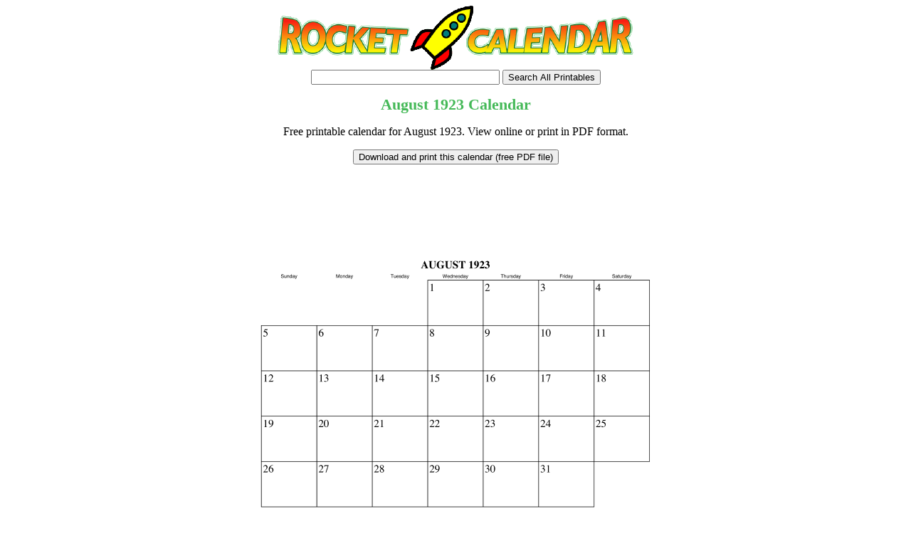

--- FILE ---
content_type: text/html; charset=utf-8
request_url: https://www.google.com/recaptcha/api2/aframe
body_size: 266
content:
<!DOCTYPE HTML><html><head><meta http-equiv="content-type" content="text/html; charset=UTF-8"></head><body><script nonce="XP2vkp4rbiVWEgkXA3f8aQ">/** Anti-fraud and anti-abuse applications only. See google.com/recaptcha */ try{var clients={'sodar':'https://pagead2.googlesyndication.com/pagead/sodar?'};window.addEventListener("message",function(a){try{if(a.source===window.parent){var b=JSON.parse(a.data);var c=clients[b['id']];if(c){var d=document.createElement('img');d.src=c+b['params']+'&rc='+(localStorage.getItem("rc::a")?sessionStorage.getItem("rc::b"):"");window.document.body.appendChild(d);sessionStorage.setItem("rc::e",parseInt(sessionStorage.getItem("rc::e")||0)+1);localStorage.setItem("rc::h",'1768990768783');}}}catch(b){}});window.parent.postMessage("_grecaptcha_ready", "*");}catch(b){}</script></body></html>